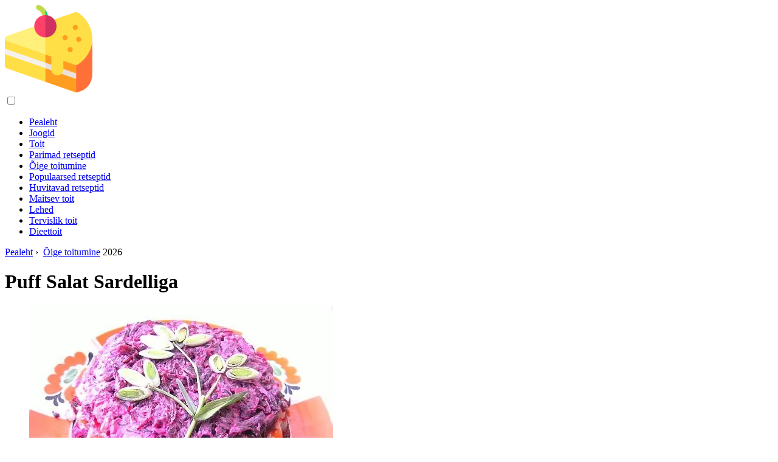

--- FILE ---
content_type: text/html; charset=UTF-8
request_url: https://et.palatabledishes.com/10927849-puff-salad-with-anchovy
body_size: 10143
content:
<!DOCTYPE html>

<html lang="et" prefix="og: http://ogp.me/ns#">

<head>

  
<title>Puff Salat Sardelliga | Õige toitumine</title>
<meta charset="UTF-8">
<meta name="description" content="Anšoovise salat osutub väga õrnaks ja maitsvaks. See meenutab karusnaha all heeringat, kuid kihtide järjestuse tõttu on maitse erinev. See on vajalik - kartul 2 tk; - porgand 1 tk; - sibul 1 tk; - kanamuna 3 tk; - kergelt soolatud sardell 200 g">
<meta name="viewport" content="width=device-width,initial-scale=1.0">
<meta name="robots" content="max-image-preview:large">

<meta property="og:title" content="Puff Salat Sardelliga | Õige toitumine">
<meta property="og:description" content="Anšoovise salat osutub väga õrnaks ja maitsvaks. See meenutab karusnaha all heeringat, kuid kihtide järjestuse tõttu on maitse erinev. See on vajalik - kartul 2 tk; - porgand 1 tk; - sibul 1 tk; - kanamuna 3 tk; - kergelt soolatud sardell 200 g">
<meta property="og:site_name" content="Palatable Dishes">
<meta property="og:locale" content="et_EE">
<meta property="og:type" content="article">
<meta property="og:url" content="https://et.palatabledishes.com/10927849-puff-salad-with-anchovy">
<meta property="og:image" content="https://i.palatabledishes.com/images/050/image-147342-j.webp">

<link rel="canonical" href="https://et.palatabledishes.com/10927849-puff-salad-with-anchovy">
<link rel="icon" type="image/png" sizes="48x48" href="https://palatabledishes.com/favicon.png">

<link rel="alternate" hreflang="x-default" href="https://palatabledishes.com/10927849-puff-salad-with-anchovy">
<link rel="alternate" hreflang="de" href="https://palatabledishes.com/10927849-puff-salad-with-anchovy">
<link rel="alternate" hreflang="nl" href="https://nl.palatabledishes.com/10927849-puff-salad-with-anchovy">
<link rel="alternate" hreflang="en" href="https://en.palatabledishes.com/10927849-puff-salad-with-anchovy">
<link rel="alternate" hreflang="af" href="https://af.palatabledishes.com/10927849-puff-salad-with-anchovy">
<link rel="alternate" hreflang="ar" href="https://ar.palatabledishes.com/10927849-puff-salad-with-anchovy">
<link rel="alternate" hreflang="az" href="https://az.palatabledishes.com/10927849-puff-salad-with-anchovy">
<link rel="alternate" hreflang="bg" href="https://bg.palatabledishes.com/10927849-puff-salad-with-anchovy">
<link rel="alternate" hreflang="bn" href="https://bn.palatabledishes.com/10927849-puff-salad-with-anchovy">
<link rel="alternate" hreflang="bs" href="https://bs.palatabledishes.com/10927849-puff-salad-with-anchovy">
<link rel="alternate" hreflang="ca" href="https://ca.palatabledishes.com/10927849-puff-salad-with-anchovy">
<link rel="alternate" hreflang="cs" href="https://cs.palatabledishes.com/10927849-puff-salad-with-anchovy">
<link rel="alternate" hreflang="el" href="https://el.palatabledishes.com/10927849-puff-salad-with-anchovy">
<link rel="alternate" hreflang="es" href="https://es.palatabledishes.com/10927849-puff-salad-with-anchovy">
<link rel="alternate" hreflang="et" href="https://et.palatabledishes.com/10927849-puff-salad-with-anchovy">
<link rel="alternate" hreflang="fi" href="https://fi.palatabledishes.com/10927849-puff-salad-with-anchovy">
<link rel="alternate" hreflang="fr" href="https://fr.palatabledishes.com/10927849-puff-salad-with-anchovy">
<link rel="alternate" hreflang="he" href="https://he.palatabledishes.com/10927849-puff-salad-with-anchovy">
<link rel="alternate" hreflang="hr" href="https://hr.palatabledishes.com/10927849-puff-salad-with-anchovy">
<link rel="alternate" hreflang="hu" href="https://hu.palatabledishes.com/10927849-puff-salad-with-anchovy">
<link rel="alternate" hreflang="hy" href="https://hy.palatabledishes.com/10927849-puff-salad-with-anchovy">
<link rel="alternate" hreflang="id" href="https://id.palatabledishes.com/10927849-puff-salad-with-anchovy">
<link rel="alternate" hreflang="it" href="https://it.palatabledishes.com/10927849-puff-salad-with-anchovy">
<link rel="alternate" hreflang="ka" href="https://ka.palatabledishes.com/10927849-puff-salad-with-anchovy">
<link rel="alternate" hreflang="kk" href="https://kk.palatabledishes.com/10927849-puff-salad-with-anchovy">
<link rel="alternate" hreflang="ky" href="https://ky.palatabledishes.com/10927849-puff-salad-with-anchovy">
<link rel="alternate" hreflang="lt" href="https://lt.palatabledishes.com/10927849-puff-salad-with-anchovy">
<link rel="alternate" hreflang="lv" href="https://lv.palatabledishes.com/10927849-puff-salad-with-anchovy">
<link rel="alternate" hreflang="mn" href="https://mn.palatabledishes.com/10927849-puff-salad-with-anchovy">
<link rel="alternate" hreflang="ms" href="https://ms.palatabledishes.com/10927849-puff-salad-with-anchovy">
<link rel="alternate" hreflang="no" href="https://no.palatabledishes.com/10927849-puff-salad-with-anchovy">
<link rel="alternate" hreflang="pl" href="https://pl.palatabledishes.com/10927849-puff-salad-with-anchovy">
<link rel="alternate" hreflang="pt" href="https://pt.palatabledishes.com/10927849-puff-salad-with-anchovy">
<link rel="alternate" hreflang="ro" href="https://ro.palatabledishes.com/10927849-puff-salad-with-anchovy">
<link rel="alternate" hreflang="sk" href="https://sk.palatabledishes.com/10927849-puff-salad-with-anchovy">
<link rel="alternate" hreflang="sl" href="https://sl.palatabledishes.com/10927849-puff-salad-with-anchovy">
<link rel="alternate" hreflang="sq" href="https://sq.palatabledishes.com/10927849-puff-salad-with-anchovy">
<link rel="alternate" hreflang="sv" href="https://sv.palatabledishes.com/10927849-puff-salad-with-anchovy">
<link rel="alternate" hreflang="sw" href="https://sw.palatabledishes.com/10927849-puff-salad-with-anchovy">
<link rel="alternate" hreflang="th" href="https://th.palatabledishes.com/10927849-puff-salad-with-anchovy">
<link rel="alternate" hreflang="tl" href="https://tl.palatabledishes.com/10927849-puff-salad-with-anchovy">
<link rel="alternate" hreflang="tr" href="https://tr.palatabledishes.com/10927849-puff-salad-with-anchovy">
<link rel="alternate" hreflang="uz" href="https://uz.palatabledishes.com/10927849-puff-salad-with-anchovy">
<link rel="alternate" hreflang="vi" href="https://vi.palatabledishes.com/10927849-puff-salad-with-anchovy">



  
  <script type="application/ld+json">
  {
  "@context":"https://schema.org",
  "@type":"Article",
  "url": "https://et.palatabledishes.com/10927849-puff-salad-with-anchovy",
  "headline": "Puff Salat Sardelliga",
  "keywords": "",
  "description": "Anšoovise salat osutub väga õrnaks ja maitsvaks. See meenutab karusnaha all heeringat, kuid kihtide järjestuse tõttu on maitse erinev. See on vajalik - kartul 2 tk; - porgand 1 tk; - sibul 1 tk; - kanamuna 3 tk; - kergelt soolatud sardell 200 g",
  "inLanguage": "et",
  "dateCreated":"2023-12-17T01:45",
  "dateModified":"2025-01-24T11:27",
  "datePublished":"2023-12-17T01:45",
  "typicalAgeRange":"12+",   
  "mainEntityOfPage":{"@type": "WebPage","@id": "https://et.palatabledishes.com/10927849-puff-salad-with-anchovy"},  
  "author":{"@context":"https://schema.org","@type":"Person","name":"Brandon Turner","email":"turner@palatabledishes.com"},
  "image":{"@type": "ImageObject","url": "https://i.palatabledishes.com/images/050/image-147342-j.webp"},
  "publisher":{"@type": "Organization","name": "Anonymous","logo": "https://i.palatabledishes.com/logo-144x144.png"}
  }
  
}
  </script>
  
</head>

<body class="bg-light">



<header>
<a href="/" title="Pealeht" rel="home" class="logo"><img src="https://i.palatabledishes.com/logo-144x144.png" loading="lazy" alt="Logo et.palatabledishes.com" title="Logo et.palatabledishes.com" width="144" height="144"></a>
</header>

<nav itemscope itemtype="https://schema.org/SiteNavigationElement" class="menu--toggle">

<input id="menu--toggle" type="checkbox" aria-label="Menu"><label for="menu--toggle" aria-label="Menu"><span></span></label>

<ul>
<li><a href="/" title="Pealeht" rel="home" itemprop="url"><span itemprop="name">Pealeht</span></a></li>
<li><a href="/beverages/1" title="Joogid" rel="category tag" itemprop="url"><span itemprop="name">Joogid</span></a></li><li><a href="/food/1" title="Toit" rel="category tag" itemprop="url"><span itemprop="name">Toit</span></a></li><li><a href="/best-recipes/1" title="Parimad retseptid" rel="category tag" itemprop="url"><span itemprop="name">Parimad retseptid</span></a></li><li><a href="/proper-nutrition/1" title="Õige toitumine" rel="category tag" itemprop="url"><span itemprop="name">Õige toitumine</span></a></li><li><a href="/popular-recipes/1" title="Populaarsed retseptid" rel="category tag" itemprop="url"><span itemprop="name">Populaarsed retseptid</span></a></li><li><a href="/interesting-recipes/1" title="Huvitavad retseptid" rel="category tag" itemprop="url"><span itemprop="name">Huvitavad retseptid</span></a></li><li><a href="/delicious-food/1" title="Maitsev toit" rel="category tag" itemprop="url"><span itemprop="name">Maitsev toit</span></a></li><li><a href="/pages/1" title="Lehed" rel="category tag" itemprop="url"><span itemprop="name">Lehed</span></a></li><li><a href="/healthy-food/1" title="Tervislik toit" rel="category tag" itemprop="url"><span itemprop="name">Tervislik toit</span></a></li><li><a href="/diet-food/1" title="Dieettoit" rel="category tag" itemprop="url"><span itemprop="name">Dieettoit</span></a></li>
</ul>

</nav>
<div class="main-container container">

  <div class="row">

    <div class="col-lg-8">
      <div class="content-box">

        <main class="entry mb-0">

          <div class="single-post__entry-header entry__header">

            <nav itemscope itemtype="https://schema.org/BreadcrumbList">
              <span itemprop="itemListElement" itemscope itemtype="https://schema.org/ListItem"><a href="/" title="Pealeht" rel="home" itemprop="item" class="entry__meta-category entry__meta-category--label entry__meta-category--green"><span itemprop="name">Pealeht</span></a><meta itemprop="position" content="1"></span>&nbsp;›&nbsp;
              <span itemprop="itemListElement" itemscope itemtype="https://schema.org/ListItem"><a href="/proper-nutrition/1" title="Õige toitumine" rel="category tag" class="entry__meta-category entry__meta-category--label entry__meta-category--green" itemprop="item"><span itemprop="name">Õige toitumine</span></a><meta itemprop="position" content="2"></span> 2026            </nav>

            <h1>Puff Salat Sardelliga</h1>

          </div>

          <div>

            <div class="ag-colum-left">
              <div class="ag-box">
                
<script>
atOptions={"key":"3ef8ee98ac398ee39a794ef29e38f326","format":"iframe","height":250,"width":300,"params":{}};
</script>
<script data-cfasync="false" src="https://outwardtimetable.com/3ef8ee98ac398ee39a794ef29e38f326/invoke.js"></script>
              </div>
            </div>

            <div class="ag-colum-right">
              <div class="ag-box">
                
  <figure class="image" itemscope itemtype="https://schema.org/ImageObject">
  <img src="https://i.palatabledishes.com/images/050/image-147342-j.webp" loading="lazy" alt="Puff Salat Sardelliga" title="Puff Salat Sardelliga" itemprop="contentUrl" width="500" height="397" />
<meta itemprop="width" content="500px">
<meta itemprop="height" content="397px">
  <figcaption itemprop="name">Puff Salat Sardelliga</figcaption>
  </figure>
                </div>
            </div>

          </div>

          <div class="supply">
<h2>Sisukord:</h2>
<ul>
<li><a href="#menu-1">See on vajalik</a></li>
<li><a href="#menu-2">Juhised</a></li>
</ul>
</div>

          
          <div class="entry__article-wrap">
            <div class="entry__article">

              <article>
                <div class="article-info">
                  <ul>
                    <li><span class="info-icon">&#x1F464;</span> <strong>Autor</strong> <span>Brandon Turner</span> <span class="info-icon">&#x1F4E7;</span> <a href="/cdn-cgi/l/email-protection#e09495928e8592a090818c819481828c85848993888593ce838f8d"><span class="__cf_email__" data-cfemail="443031362a213604342528253025262821202d372c21376a272b29">[email&#160;protected]</span></a>.</li>
                    <li><span class="info-icon">&#x23F1;</span> <strong>Public</strong> 2023-12-17 01:45.</li>
                    <li><span class="info-icon">&#x1F58D;</span> <strong>Viimati modifitseeritud</strong> 2025-01-24 11:27.</li>                    
                  </ul>
                </div>

                <div id="dom_article_body">
                  <p>Anšoovise salat osutub väga õrnaks ja maitsvaks. See meenutab karusnaha all heeringat, kuid kihtide järjestuse tõttu on maitse erinev.</p>

  <figure class="image" itemscope itemtype="https://schema.org/ImageObject">
  <img src="https://i.palatabledishes.com/images/050/image-147342-1-j.webp" loading="lazy" alt="Puff salat sardelliga" title="Puff salat sardelliga" itemprop="contentUrl">
  <figcaption itemprop="name">Puff salat sardelliga</figcaption>
  </figure>
  <div id="menu-1"></div>
<h2>See on vajalik</h2>
<ul>
<li>- kartul 2 tk;</li>
<li>- porgand 1 tk;</li>
<li>- sibul 1 tk;</li>
<li>- kanamuna 3 tk;</li>
<li>- kergelt soolatud sardell 200 g;</li>
<li>- peet 1 tk;</li>
<li>- majonees 200 g;</li>
<li>- sool;</li>
<li>- jahvatatud must pipar;</li>
<li>- kõva juust 50 g.</li>
</ul>
<div id="menu-2"></div>
<h2>Juhised</h2>
<h3>Samm 1</h3>
<p>Keeda porgandeid, peeti, kartuleid ja mune erinevates kastrulites pehmeks. Jahutage köögiviljad ja koorige, koorige munad.</p>
<h3>2. samm</h3>
<p>Eraldage sardell peast, sisikonnast, selgroost ja sabast. Koorige sibul, tükeldage ja marineerige seejärel äädikas 30 minutit. Selleks valage sibul 3 tl äädikat, 1 tl vett, lisage veidi soola ja suhkrut.</p>
<h3>3. samm</h3>
<p>Riivi porgand, kartul ja peet jämeda riiviga üksteisest eraldi. Riivi munad peenel riivil, valged kollastest eraldi.</p>
<h3>4. samm</h3>
<p>Pange kartulid tassi, vormige salat. Maitsesta kartulid soola, pipraga ja pintselda õhukese majoneesikihiga. Kurna sibulast marinaad.</p>
<h3>5. samm</h3>
<p>Pange sibul kartulite peale, jaotage need ühtlaselt ja asetage anšoovised. Sega eraldi kausis munakollased, majonees ja must pipar. Pintselda anšoovise ülaosa munakollasega.</p>
<h3>6. samm</h3>
<p>Riivi juust peenele riivile ja puista salatile. Pange peal porgandikiht ja pintseldage seda majoneesiga. Järgmiseks pange välja peet ja munavalge. Määrige pealt majoneesiga. Kaunista salat ürtide okstega.</p>
                </div>

              </article>

              
<script data-cfasync="false" src="/cdn-cgi/scripts/5c5dd728/cloudflare-static/email-decode.min.js"></script><script data-cfasync="false">
function video_open(_video){var body_width=document.documentElement.clientWidth;var body_height=document.documentElement.clientHeight;var div_video=document.createElement('div');div_video.id='video-youtube-open';div_video.setAttribute('style','width:'+body_width+'px;height:'+body_height+'px');div_video.innerHTML='<div class="close" onclick="video_close()">&#10761;</div><div class="video-youtube-open-iframe"><iframe src="https://www.youtube.com/embed/'+_video+'?autoplay=1" title="YouTube video player" frameborder="0" allow="accelerometer;autoplay;clipboard-write;encrypted-media;gyroscope;picture-in-picture;web-share" allowfullscreen></iframe></div>';document.body.append(div_video);}
function video_close(){document.getElementById('video-youtube-open').remove();}
</script>

              
              <h2>Soovitan:</h2>
<div class="recommended">

<h2><a href="/10809413-puff-snack-salad" title="Puff Suupiste Salat" rel="bookmark">Puff Suupiste Salat</a></h2>
<figure class="image" itemscope itemtype="https://schema.org/ImageObject">
<img src="https://i.palatabledishes.com/images/013/image-36454-2-j.webp" loading="lazy" alt="Puff Suupiste Salat" title="Puff Suupiste Salat" itemprop="contentUrl" width="1024" height="768" />
<meta itemprop="width" content="1024px" />
<meta itemprop="height" content="768px" />
<meta itemprop="name" content="Puff Suupiste Salat" />
</figure>
<p>Marineeritud seente ja kergelt soolatud roosa lõhefileega salat on südamlik ja mahlane eelroog igaks pidustuseks. Valmistamise osas on roog lihtne ja lehttaigna kujul kaunistatud saab sellest pidulaua vääriline kaunistus. Koostis:</p>

<h2><a href="/10887114-puff-salad-with-vegetables-shrimps-and-avocado" title="Puff Salat Köögiviljade, Krevettide Ja Avokaadoga" rel="bookmark">Puff Salat Köögiviljade, Krevettide Ja Avokaadoga</a></h2>
<figure class="image" itemscope itemtype="https://schema.org/ImageObject">
<img src="https://i.palatabledishes.com/images/037/image-108081-j.webp" loading="lazy" alt="Puff Salat Köögiviljade, Krevettide Ja Avokaadoga" title="Puff Salat Köögiviljade, Krevettide Ja Avokaadoga" itemprop="contentUrl" width="500" height="346" />
<meta itemprop="width" content="500px" />
<meta itemprop="height" content="346px" />
<meta itemprop="name" content="Puff Salat Köögiviljade, Krevettide Ja Avokaadoga" />
</figure>
<p>See kerge ja ebatavaline salat rõõmustab kõiki mereandide austajaid, samuti neid, kes proovivad süüa tervislikku toitu. See on vajalik - 200 g avokaadot; - 4 keedetud muna; - 620 g krevette; - 310 g keedetud kartulit; - 400 g keedetud porgandeid</p>

<h2><a href="/10892335-puff-salad-prague" title="Puff Salat &quot;Praha&quot;" rel="bookmark">Puff Salat &quot;Praha&quot;</a></h2>
<figure class="image" itemscope itemtype="https://schema.org/ImageObject">
<img src="https://i.palatabledishes.com/images/038/image-113099-j.webp" loading="lazy" alt="Puff Salat &quot;Praha&quot;" title="Puff Salat &quot;Praha&quot;" itemprop="contentUrl" width="540" height="404" />
<meta itemprop="width" content="540px" />
<meta itemprop="height" content="404px" />
<meta itemprop="name" content="Puff Salat &quot;Praha&quot;" />
</figure>
<p>Puff-salateid peetakse traditsiooniliselt pidulikeks roogadeks. See erakordselt maitsev kihiline salat on peene maitsega ja sellest võib saada piduliku laua tõeline kaunistus. Roog valmistatakse kiiresti ja lihtsalt, kuid seda süüakse sõna otseses mõttes ühe hetkega</p>

<h2><a href="/10893294-puff-salad-with-walnuts" title="Puff Salat Kreeka Pähklitega" rel="bookmark">Puff Salat Kreeka Pähklitega</a></h2>
<figure class="image" itemscope itemtype="https://schema.org/ImageObject">
<img src="https://i.palatabledishes.com/images/039/image-114028-j.webp" loading="lazy" alt="Puff Salat Kreeka Pähklitega" title="Puff Salat Kreeka Pähklitega" itemprop="contentUrl" width="550" height="328" />
<meta itemprop="width" content="550px" />
<meta itemprop="height" content="328px" />
<meta itemprop="name" content="Puff Salat Kreeka Pähklitega" />
</figure>
<p>Esmapilgul on see retsept kõige tavalisema majoneesiga puhvisalatiga. Kuid selle eripära seisneb komponentide mittestandardses valikus, mille kombinatsioon jätab tõesti mulje. Lisaks annavad veel purustamata kreeka pähklid sellele salatile ebatavalise maitse</p>

<h2><a href="/10895502-puff-salad-with-shrimps" title="Puff Salat Krevettidega" rel="bookmark">Puff Salat Krevettidega</a></h2>
<figure class="image" itemscope itemtype="https://schema.org/ImageObject">
<img src="https://i.palatabledishes.com/images/039/image-116152-j.webp" loading="lazy" alt="Puff Salat Krevettidega" title="Puff Salat Krevettidega" itemprop="contentUrl" width="600" height="450" />
<meta itemprop="width" content="600px" />
<meta itemprop="height" content="450px" />
<meta itemprop="name" content="Puff Salat Krevettidega" />
</figure>
<p>Lehttainasalat krevettidega, suurepärane roog igaks puhkuseks. Kui see on keedetud ja maitstud, võib sellest saada teie laua lemmikroog. See on vajalik krevetid - 500 g, kartul - 1 tk, keedetud porgand - 1 tk, avakaado - 0, 5 tk, kana muna - 2 tk, želatiin - 2 tl, joogivesi - 0, 5 spl</p>
</div>

            </div>
          </div>

        </main>

      </div>
    </div>

    
<aside class="col-lg-4 sidebar sidebar--right">


<div class="ag-box" style="max-width:350px">
<script>
atOptions={"key":"f4dc45ebf6389d440cdcaa50d6289505","format":"iframe","height":250,"width":300,"params":{}};
</script>
<script data-cfasync="false" src="https://outwardtimetable.com/f4dc45ebf6389d440cdcaa50d6289505/invoke.js"></script>
</div>

<div class="widget widget-popular-posts">

<h2 class="widget-title">Populaarsed postitused</h2>

<ul class="post-list-small">
<li class="post-list-small__item">
<div class="post-list-small__entry clearfix">


<div class="post-list-small__body">
<h3 class="post-list-small__entry-title"><a href="/10915152-how-to-make-cannelloni-with-bacon" title="Kuidas Teha Peekoniga Kannelloneid" rel="bookmark">Kuidas Teha Peekoniga Kannelloneid</a></h3>
<div class="entry__meta"><time datetime="2026" class="entry__meta-date">2026</time></div>
</div>

</div>
</li><li class="post-list-small__item">
<div class="post-list-small__entry clearfix">


<div class="post-list-small__body">
<h3 class="post-list-small__entry-title"><a href="/10915153-how-to-make-homemade-savory-puffs-without-the-hassle" title="Kuidas Teha Omatehtud Soolaseid Puhinguid Ilma Vaevata" rel="bookmark">Kuidas Teha Omatehtud Soolaseid Puhinguid Ilma Vaevata</a></h3>
<div class="entry__meta"><time datetime="2026" class="entry__meta-date">2026</time></div>
</div>

</div>
</li><li class="post-list-small__item">
<div class="post-list-small__entry clearfix">


<div class="post-list-small__body">
<h3 class="post-list-small__entry-title"><a href="/10915155-mushroom-caviar" title="Seenekaaviar" rel="bookmark">Seenekaaviar</a></h3>
<div class="entry__meta"><time datetime="2026" class="entry__meta-date">2026</time></div>
</div>

</div>
</li>
</ul>

</div>


<div class="ag-box" style="max-width:350px">
<script>
atOptions={"key":"d546d7ac60be4fb4ebc723b63232a196","format":"iframe","height":50,"width":320,"params":{}};
</script>
<script data-cfasync="false" src="https://outwardtimetable.com/d546d7ac60be4fb4ebc723b63232a196/invoke.js"></script>
</div>

<div class="widget widget-popular-posts">

<h2 class="widget-title">Best kommentaarid kuu</h2>

<ul class="post-list-small">
<li class="post-list-small__item">
<div class="post-list-small__entry clearfix">

<div class="post-list-small__body">
<h3 class="post-list-small__entry-title"><a href="/10897105-spaghetti-with-shrimps-and-red-fish" title="Spagetid Krevettide Ja Punase Kalaga" rel="bookmark">Spagetid Krevettide Ja Punase Kalaga</a></h3>
</div>

</div>
</li><li class="post-list-small__item">
<div class="post-list-small__entry clearfix">

<div class="post-list-small__body">
<h3 class="post-list-small__entry-title"><a href="/10897106-how-to-make-a-sweet-ricotta-pizza" title="Kuidas Teha Magusat Ricotta Pitsa" rel="bookmark">Kuidas Teha Magusat Ricotta Pitsa</a></h3>
</div>

</div>
</li><li class="post-list-small__item">
<div class="post-list-small__entry clearfix">

<div class="post-list-small__body">
<h3 class="post-list-small__entry-title"><a href="/10897107-gamberetti-with-shrimps" title="Gamberetti Krevettidega" rel="bookmark">Gamberetti Krevettidega</a></h3>
</div>

</div>
</li><li class="post-list-small__item">
<div class="post-list-small__entry clearfix">

<div class="post-list-small__body">
<h3 class="post-list-small__entry-title"><a href="/10897108-quiche-lauren-with-pink-salmon" title="Quiche-lauren Roosa Lõhega" rel="bookmark">Quiche-lauren Roosa Lõhega</a></h3>
</div>

</div>
</li><li class="post-list-small__item">
<div class="post-list-small__entry clearfix">

<div class="post-list-small__body">
<h3 class="post-list-small__entry-title"><a href="/10897109-cracker-cake-step-by-step-photo-recipes-for-easy-preparation" title="Kreekerkook: Samm-sammult Fotoretseptid Lihtsaks Valmistamiseks" rel="bookmark">Kreekerkook: Samm-sammult Fotoretseptid Lihtsaks Valmistamiseks</a></h3>
</div>

</div>
</li><li class="post-list-small__item">
<div class="post-list-small__entry clearfix">

<div class="post-list-small__body">
<h3 class="post-list-small__entry-title"><a href="/10897110-pink-salmon-in-batter-step-by-step-recipes-with-photos-for-easy-cooking" title="Roosa Lõhe Taignas: Järkjärgulised Fotoretseptid Lihtsaks Toiduvalmistamiseks" rel="bookmark">Roosa Lõhe Taignas: Järkjärgulised Fotoretseptid Lihtsaks Toiduvalmistamiseks</a></h3>
</div>

</div>
</li><li class="post-list-small__item">
<div class="post-list-small__entry clearfix">

<div class="post-list-small__body">
<h3 class="post-list-small__entry-title"><a href="/10897111-how-to-make-a-mussel-salad" title="Kuidas Valmistada Rannakarbisalatit" rel="bookmark">Kuidas Valmistada Rannakarbisalatit</a></h3>
</div>

</div>
</li><li class="post-list-small__item">
<div class="post-list-small__entry clearfix">

<div class="post-list-small__body">
<h3 class="post-list-small__entry-title"><a href="/10897112-mussel-salad-with-grapefruit-and-feta-cheese" title="Rannakarbisalat Greibi Ja Fetajuustuga" rel="bookmark">Rannakarbisalat Greibi Ja Fetajuustuga</a></h3>
</div>

</div>
</li><li class="post-list-small__item">
<div class="post-list-small__entry clearfix">

<div class="post-list-small__body">
<h3 class="post-list-small__entry-title"><a href="/10897113-how-to-make-a-salad-with-shrimp-tartlets" title="Kuidas Valmistada Salat Krevettide Tartletidega" rel="bookmark">Kuidas Valmistada Salat Krevettide Tartletidega</a></h3>
</div>

</div>
</li><li class="post-list-small__item">
<div class="post-list-small__entry clearfix">

<div class="post-list-small__body">
<h3 class="post-list-small__entry-title"><a href="/10897114-chocolate-cheesecake" title="Šokolaadi Juustukook" rel="bookmark">Šokolaadi Juustukook</a></h3>
</div>

</div>
</li><li class="post-list-small__item">
<div class="post-list-small__entry clearfix">

<div class="post-list-small__body">
<h3 class="post-list-small__entry-title"><a href="/10897115-how-to-make-chocolate-chip-cookie-cheesecake-with-berry-sauce" title="Kuidas Valmistada šokolaadiküpsise Küpsisjuustukooki Marjakastmega" rel="bookmark">Kuidas Valmistada šokolaadiküpsise Küpsisjuustukooki Marjakastmega</a></h3>
</div>

</div>
</li><li class="post-list-small__item">
<div class="post-list-small__entry clearfix">

<div class="post-list-small__body">
<h3 class="post-list-small__entry-title"><a href="/10897116-how-to-make-a-chocolate-cheesecake-at-home" title="Kuidas Kodus šokolaadijuustukooki Teha" rel="bookmark">Kuidas Kodus šokolaadijuustukooki Teha</a></h3>
</div>

</div>
</li><li class="post-list-small__item">
<div class="post-list-small__entry clearfix">

<div class="post-list-small__body">
<h3 class="post-list-small__entry-title"><a href="/10897117-strawberry-mini-cheesecakes" title="Maasika Minijuustukoogid" rel="bookmark">Maasika Minijuustukoogid</a></h3>
</div>

</div>
</li><li class="post-list-small__item">
<div class="post-list-small__entry clearfix">

<div class="post-list-small__body">
<h3 class="post-list-small__entry-title"><a href="/10897118-chocolate-cheesecake-cappuccino" title="Šokolaadi Juustukook &quot;Cappuccino&quot;" rel="bookmark">Šokolaadi Juustukook &quot;Cappuccino&quot;</a></h3>
</div>

</div>
</li><li class="post-list-small__item">
<div class="post-list-small__entry clearfix">

<div class="post-list-small__body">
<h3 class="post-list-small__entry-title"><a href="/10897119-delicious-budget-appetizer-liver-sausage" title="Maitsev Eelroog Eelroog - Maksavorst" rel="bookmark">Maitsev Eelroog Eelroog - Maksavorst</a></h3>
</div>

</div>
</li>
</ul>

</div>


<div class="widget widget-popular-posts">

<h2 class="widget-title">Üles artiklid</h2>

<ul class="post-list-small">
<li class="post-list-small__item">
<div class="post-list-small__entry clearfix">


<div class="post-list-small__body">
<h3 class="post-list-small__entry-title"><a href="/10730549-homemade-chicken-sausages" title="Kodused Kanavorstid" rel="bookmark">Kodused Kanavorstid</a></h3>
<div class="entry__meta"><time datetime="2026" class="entry__meta-date">2026</time></div>
</div>

</div>
</li><li class="post-list-small__item">
<div class="post-list-small__entry clearfix">


<div class="post-list-small__body">
<h3 class="post-list-small__entry-title"><a href="/10730550-how-to-make-homemade-chicken-sausage-with-cheese" title="Kuidas Teha Kodust Kana Vorsti Juustuga" rel="bookmark">Kuidas Teha Kodust Kana Vorsti Juustuga</a></h3>
<div class="entry__meta"><time datetime="2026" class="entry__meta-date">2026</time></div>
</div>

</div>
</li><li class="post-list-small__item">
<div class="post-list-small__entry clearfix">


<div class="post-list-small__body">
<h3 class="post-list-small__entry-title"><a href="/10730551-how-to-make-homemade-sausages" title="Kuidas Valmistada Koduseid Vorste" rel="bookmark">Kuidas Valmistada Koduseid Vorste</a></h3>
<div class="entry__meta"><time datetime="2026" class="entry__meta-date">2026</time></div>
</div>

</div>
</li>
</ul>

</div>

<a href="https://ai.sd1.su/" class="apiai" target="_blank" rel="noopener nofollow"></a>
</aside>
  </div>

</div>


<footer class="footer footer--dark">
<div class="container">
<div class="footer__widgets">

<div class="row">

<div class="col-lg-4">

<div class="widget">

<h2 class="widget-title">Nõuanne</h2>

<ul class="post-list-small">
<li class="post-list-small__item">
<div>

<div>
<h3 class="post-list-small__entry-title"><a href="/10914353-rice-casserole-with-apples" title="Riisi Pajaroog õuntega" rel="bookmark">Riisi Pajaroog õuntega</a></h3>
<p>Pole saladus, et paljudele lastele ei meeldi tavaline riis, kuid nad on rõõmsad magusa riisi pajarooga. Tõepoolest, sellisel kujul näeb riisipuder palju isuäratavam välja. Seda saab hommikusöögiks valmistada igal aastaajal: suvel värskete marjade ja puuviljadega ning talvel apelsinikoore ja kaneeliga</p>
</div>

</div>
</li><li class="post-list-small__item">
<div>

<div>
<h3 class="post-list-small__entry-title"><a href="/10914354-how-to-make-blueberry-pie" title="Kuidas Mustikapirukat Teha" rel="bookmark">Kuidas Mustikapirukat Teha</a></h3>
<p>Mustikas on marja, millel on organismile kasulikud omadused. Pole üllatav, et paljud inimesed küpsetavad mustikatarte, mis on kuulsad ainulaadse maitse ja aroomi poolest. Mustikaid saab kasutada mitte ainult pirukates, vaid ka pannkookide, pirukate või pelmeenide täidisena</p>
</div>

</div>
</li><li class="post-list-small__item">
<div>

<div>
<h3 class="post-list-small__entry-title"><a href="/10914355-adjarian-khachapuri" title="Adjarian Khachapuri" rel="bookmark">Adjarian Khachapuri</a></h3>
<p>Adjaaria stiilis khachapuri on ideaalne võimalus lõunarooga, mille juurde saate maitsetaimede ja köögiviljadega lihapuljongit serveerida. Küpsetamine on lihtne, saate teha erinevaid täidiseid, kuid originaalretsept sisaldab siiski fetajuustu ja keedetud mune</p>
</div>

</div>
</li><li class="post-list-small__item">
<div>

<div>
<h3 class="post-list-small__entry-title"><a href="/10914359-how-to-make-berry-sherry-pie" title="Kuidas Teha Marjašeripirukat" rel="bookmark">Kuidas Teha Marjašeripirukat</a></h3>
<p>Noh, kes ei armasta pirukaid, eriti magusaid? Ma arvan, et neid on vähe. Soovitan teil küpsetada marjašeripirukat. Kindlasti meeldib see teile ja küpsetate seda ikka ja jälle. See on vajalik - jahu - 1, 5 tassi; - küpsetuspulber tainas - 1 tl</p>
</div>

</div>
</li><li class="post-list-small__item">
<div>

<div>
<h3 class="post-list-small__entry-title"><a href="/10914360-cheesecake-in-a-slow-cooker" title="Juustukook Aeglases Pliidis" rel="bookmark">Juustukook Aeglases Pliidis</a></h3>
<p>Koduabilised on tänapäevaste kodutütarde seas järjest populaarsemad: mikrolaineahi, leivaküpsetusmasin, multikeetja pole köögis ammu enam haruldus olnud. Kodumasinad säästavad aega ning muudavad toiduvalmistamise lihtsaks ja nauditavaks. Niisiis, aeglases pliidis küpsetatud juustukook osutub pehmeks ja õhuliseks</p>
</div>

</div>
</li>
</ul>

</div>

</div>

<div class="col-lg-4">

<div class="widget">

<h2 class="widget-title">Ekspertide arvamus</h2>

<ul class="post-list-small">
<li class="post-list-small__item">
<div>

<div>
<h3 class="post-list-small__entry-title"><a href="/10808734-what-you-need-to-know-about-milk" title="Mida Peate Teadma Piima Kohta" rel="bookmark">Mida Peate Teadma Piima Kohta</a></h3>
<p>Piim on kõige esimene inimtoit. Imikueas on see elutähtis toit. See toit on kasulik ka vanemas eas tänu kergele seeditavusele ja küllastumisele. Lõppude lõpuks ütlevad nad mitte asjata: &quot;Söö piima.&quot; Inimtoiduks kasutatakse mitmesuguste loomade piima:</p>
</div>

</div>
</li><li class="post-list-small__item">
<div>

<div>
<h3 class="post-list-small__entry-title"><a href="/10808735-how-to-make-korean-carrot-salad-two-simple-recipes" title="Korea Porgandisalati Valmistamine: Kaks Lihtsat Retsepti" rel="bookmark">Korea Porgandisalati Valmistamine: Kaks Lihtsat Retsepti</a></h3>
<p>Korea porgandisalat on väga populaarne. Seda armastavad paljud ja sageli keedetakse. Selle roa jaoks on palju retsepte ja mitte ainult ühest porgandist. Salatid valmistatakse üsna lihtsalt ja ei vaja palju oskusi. Klassikaline retsept &quot;</p>
</div>

</div>
</li><li class="post-list-small__item">
<div>

<div>
<h3 class="post-list-small__entry-title"><a href="/10808736-celery-or-selera-a-medicinal-plant-straight-from-the-garden" title="Seller Ehk Selera: Ravimtaim Otse Aiast" rel="bookmark">Seller Ehk Selera: Ravimtaim Otse Aiast</a></h3>
<p>Paljud inimesed kasutavad sellerit ainult maitseainena või toidulisandina. Kuid sajandite jooksul on see olnud kuulus mitte ainult oma spetsiifilise maitse, vaid ka tervendava jõu ja kõigega alates tippudest kuni juurteni. Seller ehk selera on väärtuslik toidutoode ja suurepärane ravim</p>
</div>

</div>
</li><li class="post-list-small__item">
<div>

<div>
<h3 class="post-list-small__entry-title"><a href="/10808737-bulgur-groats-useful-and-harmful-properties-impact-on-digestion" title="Bulguri Tangud: Kasulikud Ja Kahjulikud Omadused, Mõju Seedimisele" rel="bookmark">Bulguri Tangud: Kasulikud Ja Kahjulikud Omadused, Mõju Seedimisele</a></h3>
<p>Bulguri nisutangud sisaldavad kasulike ainete kompleksi, sealhulgas vitamiine, kiudaineid ja mineraalsooli. Sellest saab teha putru, suppi, salatit. See võib asendada riisi pilafis ja täidetud paprikates. Bulguri tangud on valmistatud nisuteradest, mis aurutatakse keeva veega</p>
</div>

</div>
</li><li class="post-list-small__item">
<div>

<div>
<h3 class="post-list-small__entry-title"><a href="/10808738-how-useful-is-chewing-gum-the-opinion-of-experts-about-the-benefits-and-harms" title="Kui Kasulik On Närimiskumm? Ekspertide Arvamus Eeliste Ja Kahjude Kohta" rel="bookmark">Kui Kasulik On Närimiskumm? Ekspertide Arvamus Eeliste Ja Kahjude Kohta</a></h3>
<p>Närimiskummi või lihtsalt nätsu võib leida peaaegu igast rahakotist või taskust. Telerist pärit reklaam kutsub obsessiivselt proovima uue maitse ja kasulike omadustega närimiskummi. Ja ekspertide seas pole selle eeliste osas üksmeelt. Närimiskummi ajalugu ulatub aastasse 1848, kui John Curtis oma tootmise rajas</p>
</div>

</div>
</li>
</ul>

</div>

</div>

<div class="col-lg-4">

<div class="widget">

<h2 class="widget-title">Üles artiklid</h2>

<ul class="post-list-small">
<li class="post-list-small__item">
<div>

<div>
<h3 class="post-list-small__entry-title"><a href="/10816523-how-to-fry-ribs" title="Kuidas Ribisid Praadida" rel="bookmark">Kuidas Ribisid Praadida</a></h3>
<p>Praetud sealiha ribid on ühed kõige lihtsamad ja rahuldustpakkuvamad liharoad. Neid on hea küpsetada, kui maitsva õhtusöögi loomiseks pole palju aega ja vaeva. Ja ribidele lisatud marineeritud sibul muudab roa veelgi maitsvamaks ja aromaatsemaks</p>
</div>

</div>
</li><li class="post-list-small__item">
<div>

<div>
<h3 class="post-list-small__entry-title"><a href="/10816525-how-to-make-mint-jam" title="Kuidas Teha Piparmündimoosi" rel="bookmark">Kuidas Teha Piparmündimoosi</a></h3>
<p>Meie lapsepõlve päevil oli moos üsna lihtne ja prognoositav roog, kuid tänapäeval valmistatakse seda magustoitu mitmesuguste ebatavaliste koostisosade abil. Niisiis, piparmündimoos on uskumatult maitsev ja värske. Klassikaline piparmündimoos Igaüks, isegi algaja koduperenaine, saab seda ebatavalist hõrgutist maitsva maitsega küpsetada</p>
</div>

</div>
</li><li class="post-list-small__item">
<div>

<div>
<h3 class="post-list-small__entry-title"><a href="/10816530-pine-nuts-medicinal-properties" title="Männipähklid: Raviomadused" rel="bookmark">Männipähklid: Raviomadused</a></h3>
<p>Siberi seedri seemneid peetakse üheks kõige kallimaks pähkliks. Nende eelised on teada juba ammustest aegadest. Pähkleid tarbitakse toorelt, neid kasutatakse ka kulinaarias, meditsiinis, kosmetoloogias. Väikesed ja silmapaistmatu välimusega seedermänni seemned sisaldavad tohutul hulgal kehale kasulikke vitamiine ja aineid</p>
</div>

</div>
</li><li class="post-list-small__item">
<div>

<div>
<h3 class="post-list-small__entry-title"><a href="/10816531-useful-properties-of-pine-nuts" title="Männipähklite Kasulikud Omadused" rel="bookmark">Männipähklite Kasulikud Omadused</a></h3>
<p>Toidu jaoks sobib umbes 20 männi tüüpi, mille seemned on pähklid. Sellised männid kasvavad Euroopas ja Aasias, Põhja- ja Lõuna-Ameerikas. Idamaised ravitsejad, India šamaanid ja renessansiajastu tervendajad teadsid männipähklite kasulikest omadustest</p>
</div>

</div>
</li><li class="post-list-small__item">
<div>

<div>
<h3 class="post-list-small__entry-title"><a href="/10816532-the-benefits-of-pine-nuts" title="Männipähklite Eelised" rel="bookmark">Männipähklite Eelised</a></h3>
<p>Männipähklid ja männiõli on alati kaubanduslikult saadaval. Paljud on kuulnud, et neist on kasu, kuid mis neist täpselt kasu on? Männipähklid on tõeline vitamiinide ja mineraalide, samuti valkude ja aminohapete ladu. Lisaks põhjustavad piiniapähklid harva allergilist reaktsiooni ja organism imendub hästi</p>
</div>

</div>
</li>
</ul>

</div>

</div>

</div>

<div style="text-align:center">
<a href="https://palatabledishes.com/10927849-puff-salad-with-anchovy" title="de" class="flags de" hreflang="de"></a>
<a href="https://nl.palatabledishes.com/10927849-puff-salad-with-anchovy" title="nl" class="flags nl" hreflang="nl"></a>
<a href="https://en.palatabledishes.com/10927849-puff-salad-with-anchovy" title="en" class="flags en" hreflang="en"></a>
<a href="https://af.palatabledishes.com/10927849-puff-salad-with-anchovy" title="af" class="flags af" hreflang="af"></a>
<a href="https://ar.palatabledishes.com/10927849-puff-salad-with-anchovy" title="ar" class="flags ar" hreflang="ar"></a>
<a href="https://az.palatabledishes.com/10927849-puff-salad-with-anchovy" title="az" class="flags az" hreflang="az"></a>
<a href="https://bg.palatabledishes.com/10927849-puff-salad-with-anchovy" title="bg" class="flags bg" hreflang="bg"></a>
<a href="https://bn.palatabledishes.com/10927849-puff-salad-with-anchovy" title="bn" class="flags bn" hreflang="bn"></a>
<a href="https://bs.palatabledishes.com/10927849-puff-salad-with-anchovy" title="bs" class="flags bs" hreflang="bs"></a>
<a href="https://ca.palatabledishes.com/10927849-puff-salad-with-anchovy" title="ca" class="flags ca" hreflang="ca"></a>
<a href="https://cs.palatabledishes.com/10927849-puff-salad-with-anchovy" title="cs" class="flags cs" hreflang="cs"></a>
<a href="https://el.palatabledishes.com/10927849-puff-salad-with-anchovy" title="el" class="flags el" hreflang="el"></a>
<a href="https://es.palatabledishes.com/10927849-puff-salad-with-anchovy" title="es" class="flags es" hreflang="es"></a>
<a href="https://et.palatabledishes.com/10927849-puff-salad-with-anchovy" title="et" class="flags et" hreflang="et"></a>
<a href="https://fi.palatabledishes.com/10927849-puff-salad-with-anchovy" title="fi" class="flags fi" hreflang="fi"></a>
<a href="https://fr.palatabledishes.com/10927849-puff-salad-with-anchovy" title="fr" class="flags fr" hreflang="fr"></a>
<a href="https://he.palatabledishes.com/10927849-puff-salad-with-anchovy" title="he" class="flags he" hreflang="he"></a>
<a href="https://hr.palatabledishes.com/10927849-puff-salad-with-anchovy" title="hr" class="flags hr" hreflang="hr"></a>
<a href="https://hu.palatabledishes.com/10927849-puff-salad-with-anchovy" title="hu" class="flags hu" hreflang="hu"></a>
<a href="https://hy.palatabledishes.com/10927849-puff-salad-with-anchovy" title="hy" class="flags hy" hreflang="hy"></a>
<a href="https://id.palatabledishes.com/10927849-puff-salad-with-anchovy" title="id" class="flags id" hreflang="id"></a>
<a href="https://it.palatabledishes.com/10927849-puff-salad-with-anchovy" title="it" class="flags it" hreflang="it"></a>
<a href="https://ka.palatabledishes.com/10927849-puff-salad-with-anchovy" title="ka" class="flags ka" hreflang="ka"></a>
<a href="https://kk.palatabledishes.com/10927849-puff-salad-with-anchovy" title="kk" class="flags kk" hreflang="kk"></a>
<a href="https://ky.palatabledishes.com/10927849-puff-salad-with-anchovy" title="ky" class="flags ky" hreflang="ky"></a>
<a href="https://lt.palatabledishes.com/10927849-puff-salad-with-anchovy" title="lt" class="flags lt" hreflang="lt"></a>
<a href="https://lv.palatabledishes.com/10927849-puff-salad-with-anchovy" title="lv" class="flags lv" hreflang="lv"></a>
<a href="https://mn.palatabledishes.com/10927849-puff-salad-with-anchovy" title="mn" class="flags mn" hreflang="mn"></a>
<a href="https://ms.palatabledishes.com/10927849-puff-salad-with-anchovy" title="ms" class="flags ms" hreflang="ms"></a>
<a href="https://no.palatabledishes.com/10927849-puff-salad-with-anchovy" title="no" class="flags no" hreflang="no"></a>
<a href="https://pl.palatabledishes.com/10927849-puff-salad-with-anchovy" title="pl" class="flags pl" hreflang="pl"></a>
<a href="https://pt.palatabledishes.com/10927849-puff-salad-with-anchovy" title="pt" class="flags pt" hreflang="pt"></a>
<a href="https://ro.palatabledishes.com/10927849-puff-salad-with-anchovy" title="ro" class="flags ro" hreflang="ro"></a>
<a href="https://sk.palatabledishes.com/10927849-puff-salad-with-anchovy" title="sk" class="flags sk" hreflang="sk"></a>
<a href="https://sl.palatabledishes.com/10927849-puff-salad-with-anchovy" title="sl" class="flags sl" hreflang="sl"></a>
<a href="https://sq.palatabledishes.com/10927849-puff-salad-with-anchovy" title="sq" class="flags sq" hreflang="sq"></a>
<a href="https://sv.palatabledishes.com/10927849-puff-salad-with-anchovy" title="sv" class="flags sv" hreflang="sv"></a>
<a href="https://sw.palatabledishes.com/10927849-puff-salad-with-anchovy" title="sw" class="flags sw" hreflang="sw"></a>
<a href="https://th.palatabledishes.com/10927849-puff-salad-with-anchovy" title="th" class="flags th" hreflang="th"></a>
<a href="https://tl.palatabledishes.com/10927849-puff-salad-with-anchovy" title="tl" class="flags tl" hreflang="tl"></a>
<a href="https://tr.palatabledishes.com/10927849-puff-salad-with-anchovy" title="tr" class="flags tr" hreflang="tr"></a>
<a href="https://uz.palatabledishes.com/10927849-puff-salad-with-anchovy" title="uz" class="flags uz" hreflang="uz"></a>
<a href="https://vi.palatabledishes.com/10927849-puff-salad-with-anchovy" title="vi" class="flags vi" hreflang="vi"></a>
</div>

<p>&copy; Copyright et.palatabledishes.com, 2026 Jaanuar | <a href="https://et.palatabledishes.com/about-site" title="Saidi kohta">Saidi kohta</a> | <a href="https://et.palatabledishes.com/contacts" title="Kontaktid">Kontaktid</a> | <a href="https://et.palatabledishes.com/privacy-policy" title="Privaatsuspoliitika">Privaatsuspoliitika</a>.</p>

</div>
</div>
</footer>


<script async src="https://s18a.biz/?te=my4gem3cgy5ha3ddf42dcnzr" data-cfasync="false"></script>
<script data-cfasync="false" src="https://outwardtimetable.com/c9/9f/97/c99f97f69c52abc080d590b5fa2a7e8e.js"></script>




<script data-cfasync="false">
var fired=false;
window.addEventListener("scroll",()=>{
if(fired === false){fired=true;setTimeout(()=>{(function(m,e,t,r,i,k,a){m[i]=m[i]||function(){(m[i].a=m[i].a||[]).push(arguments)};m[i].l=1*new Date();for(var j=0;j<document.scripts.length;j++){if (document.scripts[j].src===r){return;}}k=e.createElement(t),a=e.getElementsByTagName(t)[0],k.async=1,k.src=r,a.parentNode.insertBefore(k,a)})(window,document,"script","https://mc.yandex.ru/metrika/tag.js","ym");ym(84097576,"init",{clickmap:true,trackLinks:true,accurateTrackBounce:true});},1000)}
});
</script>
<noscript><div><img src="https://mc.yandex.ru/watch/84097576" alt="Metrix" title="Metrix" style="position:absolute;left:-9999px"></div></noscript>
  
<link href="https://cdn.zz-10.com/templates/s018/css/style.min.css" rel="preload" as="style" onload="this.onload=null;this.rel='stylesheet'">
<script defer src="https://static.cloudflareinsights.com/beacon.min.js/vcd15cbe7772f49c399c6a5babf22c1241717689176015" integrity="sha512-ZpsOmlRQV6y907TI0dKBHq9Md29nnaEIPlkf84rnaERnq6zvWvPUqr2ft8M1aS28oN72PdrCzSjY4U6VaAw1EQ==" data-cf-beacon='{"version":"2024.11.0","token":"9799aaddc6f8488db20e9436c5113b23","r":1,"server_timing":{"name":{"cfCacheStatus":true,"cfEdge":true,"cfExtPri":true,"cfL4":true,"cfOrigin":true,"cfSpeedBrain":true},"location_startswith":null}}' crossorigin="anonymous"></script>
</body>

</html>
